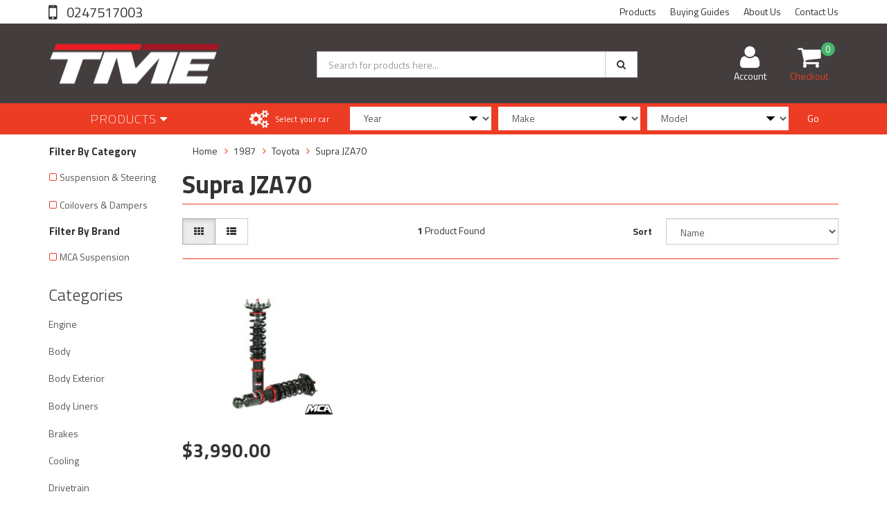

--- FILE ---
content_type: text/html; charset=utf-8
request_url: https://shop.tmemotorsport.com.au/part-finder/1987/toyota/supra-jza70/
body_size: 11471
content:
<!DOCTYPE html>
<html lang="en">
<head>
<meta http-equiv="Content-Type" content="text/html; charset=utf-8"/>
<meta name="keywords" content="1987 Toyota Supra JZA70"/>
<meta name="description" content="Supra JZA70 - 1987 Toyota Supra JZA70"/>
<meta name="viewport" content="width=device-width, initial-scale=1.0, user-scalable=0"/>
<meta property="og:image" content="https://shop.tmemotorsport.com.au/assets/website_logo.png"/>
<meta property="og:title" content="1987 Toyota Supra JZA70"/>
<meta property="og:site_name" content="TME Motorsport"/>
<meta property="og:type" content="website"/>
<meta property="og:url" content="https://shop.tmemotorsport.com.au/part-finder/1987/toyota/supra-jza70/"/>
<meta property="og:description" content="Supra JZA70 - 1987 Toyota Supra JZA70"/>

<title>1987 Toyota Supra JZA70</title>
<link rel="canonical" href="https://shop.tmemotorsport.com.au/part-finder/1987/toyota/supra-jza70/"/>
<link rel="shortcut icon" href="/assets/favicon_logo.png"/>
<link class="theme-selector" rel="stylesheet" type="text/css" href="/assets/themes/rapid/css/app.css?1768447780" media="all"/>
<link rel="stylesheet" type="text/css" href="/assets/themes/rapid/css/style.css?1768447780" media="all"/>
<!-- <link rel="stylesheet" type="text/css" href="/assets/themes/rapid/css/rapid-style.css?1768447780" media="all"/> -->
<link rel="stylesheet" type="text/css" href="https://maxcdn.bootstrapcdn.com/font-awesome/4.4.0/css/font-awesome.min.css" media="all"/>
<link rel="stylesheet" type="text/css" href="https://cdn.neto.com.au/assets/neto-cdn/jquery_ui/1.11.1/css/custom-theme/jquery-ui-1.8.18.custom.css" media="all"/>
<link rel="stylesheet" type="text/css" href="https://cdn.neto.com.au/assets/neto-cdn/fancybox/2.1.5/jquery.fancybox.css" media="all"/>
<link href='https://fonts.googleapis.com/css?family=Titillium+Web:400,200,300,700,600' rel='stylesheet' type='text/css'>
<link rel="stylesheet" type="text/css" href="/assets/themes/rapid/css/slick.css?1768447780" media="all"/>
<!--[if lte IE 8]>
	<script type="text/javascript" src="https://cdn.neto.com.au/assets/neto-cdn/html5shiv/3.7.0/html5shiv.js"></script>
	<script type="text/javascript" src="https://cdn.neto.com.au/assets/neto-cdn/respond.js/1.3.0/respond.min.js"></script>
<![endif]-->
<!-- Begin: Script 92 -->
<script async src="https://js.stripe.com/v3/"></script>
<!-- End: Script 92 -->

</head>

<body id="n_content" class="n_rapid">
<div class="wrapper-collapsable-header">
	<div class="wrapper-top">
		<div class="container">
			<div class="row">
				<div class="col-xs-12 col-sm-3 top-number">
					<a href="tel:0247517003"> 0247517003</a></div>
				<div class="col-sm-9 hidden-xs">
					<ul class="top-menu">
						<li class=" "> <a href="/products/" >Products </a>
										</li><li class=" "> <a href="/buying/buying-guides/" >Buying Guides </a>
										</li><li class=" "> <a href="/about-us/" >About Us </a>
										</li><li class=" "> <a href="/form/contact-us/" >Contact Us </a>
										</li>
						</ul>
				</div>
			</div>
		</div>
	</div>
	<div class="wrapper-header">
		<div class="container">
			<div class="row">
				<div class="col-xs-12 col-sm-4 wrapper-logo">
					<a href="https://shop.tmemotorsport.com.au" title="TME Motorsport">
						<img class="logo" src="/assets/website_logo.png" alt="TME Motorsport"/>
					</a>
					<a class="btn btn-primary sticky-menu-icon hidden-xs"><i class="fa fa-bars"></i></a>
				</div>
				<div class="col-xs-12 col-sm-5">

					<div class="header-search">
						<form name="productsearch" method="get" action="/">
							<input type="hidden" name="rf" value="kw"/>
							<div class="input-group">
								<input class="form-control ajax_search" value="" id="name_search" autocomplete="off" name="kw" type="text" placeholder="Search for products here..."/>
								<span class="input-group-btn">
									<button type="submit" value="Search" class="btn btn-default"><i class="fa fa-search"></i></button>
								</span>
							</div>
						</form>
					</div>
				</div>
				<div class="hidden-xs col-sm-3 text-right">
					<div id="header-cart" class="btn-group">
						<a href="https://shop.tmemotorsport.com.au/_myacct" ><i class="fa fa-user"></i> <span class="visible-lg visible-inline-lg">Account</span></a>

						<a href="https://shop.tmemotorsport.com.au/_mycart?tkn=cart&ts=1768963847732825" class=" dropdown-toggle" data-toggle="dropdown" id="cartcontentsheader">
							<i class="fa fa-shopping-cart"></i><span class="cart-count" rel="a2c_item_count">0</span>
							<span class="visible-lg visible-inline-lg checkout-text">Checkout</span>
						</a>
						<ul class="dropdown-menu">
							<li class="box" id="neto-dropdown">
								<div class="body padding" id="cartcontents"></div>
								<div class="footer"></div>
							</li>
						</ul>
					</div>
				</div>
				<div class="clearfix"></div>
			</div>
		</div>
	</div>

	<div class="wrapper-main-menu">
		<div class="container">
			<div class="row">
				<div class="col-xs-12">
					<div class="navbar row">
						<div class="col-xs-12 col-sm-3">
							<div class="navbar-header">
								<ul class="navigation-list list-inline visible-xs nMobileNav">
									<li><a class="nToggleMenu" data-target=".navbar-responsive-collapse"><span class="icon"><i class="fa fa-bars"></i></span><br>
									Menu</a></li>
									<li><a href="/products"><span class="icon"><i class="fa fa-gift"></i></span><br>
									Shop</a></li>
									<li><a href="https://shop.tmemotorsport.com.au/_mycart?tkn=cart&ts=1768963847672182"><span class="icon"><i class="fa fa-shopping-cart"></i></span><br>
									Cart (<span rel="a2c_item_count">0</span>)</a></li>
									<li><a href="/_myacct/"><span class="icon"><i class="fa fa-user"></i></span><br>
									Account</a></li>
								</ul>
							</div>
							<div class="navbar-collapse collapse navbar-responsive-collapse">
								<ul class="nav navbar-nav visible-xs"><li class="dropdown dropdown-toggle">
													<a href="https://shop.tmemotorsport.com.au/engine/" class="dropdown-toggle" data-target="#" data-toggle="dropdown" role="button" aria-haspopup="true" aria-expanded="false">Engine</a>
												<ul class="dropdown-menu">
														<li><a href="https://shop.tmemotorsport.com.au/engine/">View All Engine</a></li>
														<li class="">
													<a href="https://shop.tmemotorsport.com.au/engine/ignition/" >Ignition</a>
											</li><li class="">
													<a href="https://shop.tmemotorsport.com.au/engine/fuel/" >Fuel</a>
											</li><li class="">
													<a href="https://shop.tmemotorsport.com.au/engine/drive-belts/" >Drive Belts</a>
											</li><li class="">
													<a href="https://shop.tmemotorsport.com.au/engine/engine-management-sensors/" >Engine Management & Sensors</a>
											</li><li class="">
													<a href="https://shop.tmemotorsport.com.au/engine/valvetrain/" >Valvetrain</a>
											</li><li class="">
													<a href="https://shop.tmemotorsport.com.au/engine/forced-induction/" >Forced Induction</a>
											</li><li class="">
													<a href="https://shop.tmemotorsport.com.au/engine/timing-belts-kits/" >Timing Belts & Kits</a>
											</li><li class="">
													<a href="https://shop.tmemotorsport.com.au/engine/seals-and-gaskets/" >Seals And Gaskets</a>
											</li><li class="">
													<a href="https://shop.tmemotorsport.com.au/engine/sensors/" >Sensors</a>
											</li><li class="">
													<a href="https://shop.tmemotorsport.com.au/engine/filters/" >Filters</a>
											</li>
													</ul>
												</li><li class="">
													<a href="https://shop.tmemotorsport.com.au/body-liners/" >Body Liners</a>
												</li><li class="dropdown dropdown-toggle">
													<a href="https://shop.tmemotorsport.com.au/fuel/" class="dropdown-toggle" data-target="#" data-toggle="dropdown" role="button" aria-haspopup="true" aria-expanded="false">Fuel</a>
												<ul class="dropdown-menu">
														<li><a href="https://shop.tmemotorsport.com.au/fuel/">View All Fuel</a></li>
														<li class="">
													<a href="https://shop.tmemotorsport.com.au/fuel/fuel-pumps/" >Fuel Pumps</a>
											</li><li class="">
													<a href="https://shop.tmemotorsport.com.au/fuel/injectors-seals/" >Injectors & Seals</a>
											</li><li class="">
													<a href="https://shop.tmemotorsport.com.au/fuel/fuel-rails-fittings/" >Fuel Rails & Fittings</a>
											</li><li class="">
													<a href="https://shop.tmemotorsport.com.au/fuel/pressure-regulators-and-gauges/" >Pressure Regulators and Gauges</a>
											</li><li class="">
													<a href="https://shop.tmemotorsport.com.au/fuel/fuel-filters-cradles/" >Fuel  Filters & Cradles</a>
											</li>
													</ul>
												</li><li class="">
													<a href="https://shop.tmemotorsport.com.au/body-exterior/" >Body Exterior</a>
												</li><li class="dropdown dropdown-toggle">
													<a href="https://shop.tmemotorsport.com.au/engine/~-3101" class="dropdown-toggle" data-target="#" data-toggle="dropdown" role="button" aria-haspopup="true" aria-expanded="false"> Engine</a>
												<ul class="dropdown-menu">
														<li><a href="https://shop.tmemotorsport.com.au/engine/~-3101">View All  Engine</a></li>
														<li class="">
													<a href="https://shop.tmemotorsport.com.au/engine/forced-induction/~-3102" > Forced Induction</a>
											</li>
													</ul>
												</li><li class="">
													<a href="https://shop.tmemotorsport.com.au/service-kits/" >Service Kits</a>
												</li><li class="">
													<a href="https://shop.tmemotorsport.com.au/merchandise/" >Merchandise</a>
												</li><li class="dropdown dropdown-toggle">
													<a href="https://shop.tmemotorsport.com.au/body/" class="dropdown-toggle" data-target="#" data-toggle="dropdown" role="button" aria-haspopup="true" aria-expanded="false">Body</a>
												<ul class="dropdown-menu">
														<li><a href="https://shop.tmemotorsport.com.au/body/">View All Body</a></li>
														<li class="">
													<a href="https://shop.tmemotorsport.com.au/body/liners/" >Liners</a>
											</li><li class="">
													<a href="https://shop.tmemotorsport.com.au/body/interior/" >Interior</a>
											</li><li class="">
													<a href="https://shop.tmemotorsport.com.au/body/exterior/" >Exterior</a>
											</li>
													</ul>
												</li><li class="dropdown dropdown-toggle">
													<a href="https://shop.tmemotorsport.com.au/exhaust/" class="dropdown-toggle" data-target="#" data-toggle="dropdown" role="button" aria-haspopup="true" aria-expanded="false">Exhaust</a>
												<ul class="dropdown-menu">
														<li><a href="https://shop.tmemotorsport.com.au/exhaust/">View All Exhaust</a></li>
														<li class="">
													<a href="https://shop.tmemotorsport.com.au/exhaust/gaskets/" >Gaskets</a>
											</li>
													</ul>
												</li><li class="dropdown dropdown-toggle">
													<a href="https://shop.tmemotorsport.com.au/suspension-steering/" class="dropdown-toggle" data-target="#" data-toggle="dropdown" role="button" aria-haspopup="true" aria-expanded="false">Suspension & Steering</a>
												<ul class="dropdown-menu">
														<li><a href="https://shop.tmemotorsport.com.au/suspension-steering/">View All Suspension & Steering</a></li>
														<li class="">
													<a href="https://shop.tmemotorsport.com.au/suspension-steering/steering-rack-components/" >Steering Rack & Components</a>
											</li><li class="">
													<a href="https://shop.tmemotorsport.com.au/suspension-steering/coilovers-dampers/" >Coilovers & Dampers</a>
											</li><li class="">
													<a href="https://shop.tmemotorsport.com.au/suspension-steering/differential-bushes/" >Differential Bushes</a>
											</li><li class="">
													<a href="https://shop.tmemotorsport.com.au/suspension-steering/control-arms-bushes/" >Control Arms / Bushes</a>
											</li>
													</ul>
												</li><li class="dropdown dropdown-toggle">
													<a href="https://shop.tmemotorsport.com.au/drivetrain/" class="dropdown-toggle" data-target="#" data-toggle="dropdown" role="button" aria-haspopup="true" aria-expanded="false">Drivetrain</a>
												<ul class="dropdown-menu">
														<li><a href="https://shop.tmemotorsport.com.au/drivetrain/">View All Drivetrain</a></li>
														<li class="">
													<a href="https://shop.tmemotorsport.com.au/drivetrain/clutch/" >Clutch</a>
											</li><li class="">
													<a href="https://shop.tmemotorsport.com.au/drivetrain/sensors/" >Sensors</a>
											</li><li class="">
													<a href="https://shop.tmemotorsport.com.au/drivetrain/differential/" >Differential</a>
											</li>
													</ul>
												</li><li class="dropdown dropdown-toggle">
													<a href="https://shop.tmemotorsport.com.au/cooling/" class="dropdown-toggle" data-target="#" data-toggle="dropdown" role="button" aria-haspopup="true" aria-expanded="false">Cooling</a>
												<ul class="dropdown-menu">
														<li><a href="https://shop.tmemotorsport.com.au/cooling/">View All Cooling</a></li>
														<li class="">
													<a href="https://shop.tmemotorsport.com.au/cooling/radiator-accessories/" >Radiator & Accessories</a>
											</li><li class="">
													<a href="https://shop.tmemotorsport.com.au/cooling/thermostats/" >Thermostats</a>
											</li><li class="">
													<a href="https://shop.tmemotorsport.com.au/cooling/water-hoses/" >Water Hoses</a>
											</li><li class="">
													<a href="https://shop.tmemotorsport.com.au/cooling/water-pumps/" >Water Pumps</a>
											</li>
													</ul>
												</li><li class="dropdown dropdown-toggle">
													<a href="https://shop.tmemotorsport.com.au/brakes/" class="dropdown-toggle" data-target="#" data-toggle="dropdown" role="button" aria-haspopup="true" aria-expanded="false">Brakes</a>
												<ul class="dropdown-menu">
														<li><a href="https://shop.tmemotorsport.com.au/brakes/">View All Brakes</a></li>
														<li class="">
													<a href="https://shop.tmemotorsport.com.au/brakes/brake-fluid/" >Brake Fluid</a>
											</li><li class="">
													<a href="https://shop.tmemotorsport.com.au/brakes/brake-rotors/" >Brake Rotors</a>
											</li><li class="">
													<a href="https://shop.tmemotorsport.com.au/brakes/brake-pads/" >Brake Pads</a>
											</li>
													</ul>
												</li><li class="dropdown dropdown-toggle">
													<a href="https://shop.tmemotorsport.com.au/electrical/" class="dropdown-toggle" data-target="#" data-toggle="dropdown" role="button" aria-haspopup="true" aria-expanded="false">Electrical</a>
												<ul class="dropdown-menu">
														<li><a href="https://shop.tmemotorsport.com.au/electrical/">View All Electrical</a></li>
														<li class="">
													<a href="https://shop.tmemotorsport.com.au/electrical/sensors/" >Sensors</a>
											</li><li class="">
													<a href="https://shop.tmemotorsport.com.au/electrical/engine-management-sensors/" >Engine Management & Sensors</a>
											</li>
													</ul>
												</li></ul>
											</li>
								<ul class="nav navbar-nav hidden-xs">
										<li class="dropdown dropdown-hover"> <a href="/products" class="dropdown-toggle">Products <i class="fa fa-caret-down" aria-hidden="true"></i></a>
													<ul class="dropdown-menu js-main-menu"><li class="dropdown dropdown-hover">
													 <a href="https://shop.tmemotorsport.com.au/engine/" class="dropdown-toggle">Engine <i class="fa fa-caret-right" aria-hidden="true"></i></a>
													<ul class="dropdown-menu dropdown-menu-horizontal">
														<li class="">
													 <a href="https://shop.tmemotorsport.com.au/engine/fuel/" >Fuel </a>
													</li><li class="">
													 <a href="https://shop.tmemotorsport.com.au/engine/drive-belts/" >Drive Belts </a>
													</li><li class="">
													 <a href="https://shop.tmemotorsport.com.au/engine/engine-management-sensors/" >Engine Management & Sensors </a>
													</li><li class="">
													 <a href="https://shop.tmemotorsport.com.au/engine/valvetrain/" >Valvetrain </a>
													</li><li class="dropdown dropdown-hover">
													 <a href="https://shop.tmemotorsport.com.au/engine/forced-induction/" class="dropdown-toggle">Forced Induction <i class="fa fa-caret-right" aria-hidden="true"></i></a>
													<ul class="dropdown-menu dropdown-menu-horizontal">
														<a href="https://shop.tmemotorsport.com.au/engine/forced-induction/blow-off-valves/">Blow Off Valves</a><a href="https://shop.tmemotorsport.com.au/engine/forced-induction/boost-control/">Boost Control</a><a href="https://shop.tmemotorsport.com.au/engine/forced-induction/turbo-gaskets/">Turbo Gaskets</a>
														</ul>
													</li><li class="">
													 <a href="https://shop.tmemotorsport.com.au/engine/filters/" >Filters </a>
													</li><li class="">
													 <a href="https://shop.tmemotorsport.com.au/engine/ignition/" >Ignition </a>
													</li><li class="">
													 <a href="https://shop.tmemotorsport.com.au/engine/seals-and-gaskets/" >Seals And Gaskets </a>
													</li><li class="">
													 <a href="https://shop.tmemotorsport.com.au/engine/timing-belts-kits/" >Timing Belts & Kits </a>
													</li><li class="">
													 <a href="https://shop.tmemotorsport.com.au/engine/sensors/" >Sensors </a>
													</li>
														</ul>
													</li><li class="">
													 <a href="https://shop.tmemotorsport.com.au/body-liners/" >Body Liners </a>
													</li><li class="dropdown dropdown-hover">
													 <a href="https://shop.tmemotorsport.com.au/fuel/" class="dropdown-toggle">Fuel <i class="fa fa-caret-right" aria-hidden="true"></i></a>
													<ul class="dropdown-menu dropdown-menu-horizontal">
														<li class="">
													 <a href="https://shop.tmemotorsport.com.au/fuel/fuel-pumps/" >Fuel Pumps </a>
													</li><li class="">
													 <a href="https://shop.tmemotorsport.com.au/fuel/injectors-seals/" >Injectors & Seals </a>
													</li><li class="">
													 <a href="https://shop.tmemotorsport.com.au/fuel/fuel-rails-fittings/" >Fuel Rails & Fittings </a>
													</li><li class="">
													 <a href="https://shop.tmemotorsport.com.au/fuel/pressure-regulators-and-gauges/" >Pressure Regulators and Gauges </a>
													</li><li class="">
													 <a href="https://shop.tmemotorsport.com.au/fuel/fuel-filters-cradles/" >Fuel  Filters & Cradles </a>
													</li>
														</ul>
													</li><li class="">
													 <a href="https://shop.tmemotorsport.com.au/body-exterior/" >Body Exterior </a>
													</li><li class="dropdown dropdown-hover">
													 <a href="https://shop.tmemotorsport.com.au/engine/~-3101" class="dropdown-toggle"> Engine <i class="fa fa-caret-right" aria-hidden="true"></i></a>
													<ul class="dropdown-menu dropdown-menu-horizontal">
														<li class="dropdown dropdown-hover">
													 <a href="https://shop.tmemotorsport.com.au/engine/forced-induction/~-3102" class="dropdown-toggle"> Forced Induction <i class="fa fa-caret-right" aria-hidden="true"></i></a>
													<ul class="dropdown-menu dropdown-menu-horizontal">
														<a href="https://shop.tmemotorsport.com.au/engine/forced-induction/boost-control/~-3103"> Boost Control</a>
														</ul>
													</li>
														</ul>
													</li><li class="">
													 <a href="https://shop.tmemotorsport.com.au/service-kits/" >Service Kits </a>
													</li><li class="">
													 <a href="https://shop.tmemotorsport.com.au/merchandise/" >Merchandise </a>
													</li><li class="dropdown dropdown-hover">
													 <a href="https://shop.tmemotorsport.com.au/body/" class="dropdown-toggle">Body <i class="fa fa-caret-right" aria-hidden="true"></i></a>
													<ul class="dropdown-menu dropdown-menu-horizontal">
														<li class="dropdown dropdown-hover">
													 <a href="https://shop.tmemotorsport.com.au/body/exterior/" class="dropdown-toggle">Exterior <i class="fa fa-caret-right" aria-hidden="true"></i></a>
													<ul class="dropdown-menu dropdown-menu-horizontal">
														<a href="https://shop.tmemotorsport.com.au/scuff-plates/">Scuff Plates</a><a href="https://shop.tmemotorsport.com.au/body/exterior/belt-moulds/">Belt Moulds</a><a href="https://shop.tmemotorsport.com.au/body/exterior/wheel-arch-liners/">Wheel Arch Liners</a>
														</ul>
													</li><li class="">
													 <a href="https://shop.tmemotorsport.com.au/body/interior/" >Interior </a>
													</li><li class="">
													 <a href="https://shop.tmemotorsport.com.au/body/liners/" >Liners </a>
													</li>
														</ul>
													</li><li class="dropdown dropdown-hover">
													 <a href="https://shop.tmemotorsport.com.au/exhaust/" class="dropdown-toggle">Exhaust <i class="fa fa-caret-right" aria-hidden="true"></i></a>
													<ul class="dropdown-menu dropdown-menu-horizontal">
														<li class="">
													 <a href="https://shop.tmemotorsport.com.au/exhaust/gaskets/" >Gaskets </a>
													</li>
														</ul>
													</li><li class="dropdown dropdown-hover">
													 <a href="https://shop.tmemotorsport.com.au/suspension-steering/" class="dropdown-toggle">Suspension & Steering <i class="fa fa-caret-right" aria-hidden="true"></i></a>
													<ul class="dropdown-menu dropdown-menu-horizontal">
														<li class="">
													 <a href="https://shop.tmemotorsport.com.au/suspension-steering/steering-rack-components/" >Steering Rack & Components </a>
													</li><li class="">
													 <a href="https://shop.tmemotorsport.com.au/suspension-steering/control-arms-bushes/" >Control Arms / Bushes </a>
													</li><li class="">
													 <a href="https://shop.tmemotorsport.com.au/suspension-steering/coilovers-dampers/" >Coilovers & Dampers </a>
													</li><li class="">
													 <a href="https://shop.tmemotorsport.com.au/suspension-steering/differential-bushes/" >Differential Bushes </a>
													</li>
														</ul>
													</li><li class="dropdown dropdown-hover">
													 <a href="https://shop.tmemotorsport.com.au/drivetrain/" class="dropdown-toggle">Drivetrain <i class="fa fa-caret-right" aria-hidden="true"></i></a>
													<ul class="dropdown-menu dropdown-menu-horizontal">
														<li class="">
													 <a href="https://shop.tmemotorsport.com.au/drivetrain/differential/" >Differential </a>
													</li><li class="">
													 <a href="https://shop.tmemotorsport.com.au/drivetrain/sensors/" >Sensors </a>
													</li><li class="">
													 <a href="https://shop.tmemotorsport.com.au/drivetrain/clutch/" >Clutch </a>
													</li>
														</ul>
													</li><li class="dropdown dropdown-hover">
													 <a href="https://shop.tmemotorsport.com.au/cooling/" class="dropdown-toggle">Cooling <i class="fa fa-caret-right" aria-hidden="true"></i></a>
													<ul class="dropdown-menu dropdown-menu-horizontal">
														<li class="">
													 <a href="https://shop.tmemotorsport.com.au/cooling/radiator-accessories/" >Radiator & Accessories </a>
													</li><li class="">
													 <a href="https://shop.tmemotorsport.com.au/cooling/thermostats/" >Thermostats </a>
													</li><li class="">
													 <a href="https://shop.tmemotorsport.com.au/cooling/water-hoses/" >Water Hoses </a>
													</li><li class="">
													 <a href="https://shop.tmemotorsport.com.au/cooling/water-pumps/" >Water Pumps </a>
													</li>
														</ul>
													</li><li class="dropdown dropdown-hover">
													 <a href="https://shop.tmemotorsport.com.au/brakes/" class="dropdown-toggle">Brakes <i class="fa fa-caret-right" aria-hidden="true"></i></a>
													<ul class="dropdown-menu dropdown-menu-horizontal">
														<li class="">
													 <a href="https://shop.tmemotorsport.com.au/brakes/brake-rotors/" >Brake Rotors </a>
													</li><li class="">
													 <a href="https://shop.tmemotorsport.com.au/brakes/brake-fluid/" >Brake Fluid </a>
													</li><li class="">
													 <a href="https://shop.tmemotorsport.com.au/brakes/brake-pads/" >Brake Pads </a>
													</li>
														</ul>
													</li><li class="dropdown dropdown-hover">
													 <a href="https://shop.tmemotorsport.com.au/electrical/" class="dropdown-toggle">Electrical <i class="fa fa-caret-right" aria-hidden="true"></i></a>
													<ul class="dropdown-menu dropdown-menu-horizontal">
														<li class="dropdown dropdown-hover">
													 <a href="https://shop.tmemotorsport.com.au/electrical/sensors/" class="dropdown-toggle">Sensors <i class="fa fa-caret-right" aria-hidden="true"></i></a>
													<ul class="dropdown-menu dropdown-menu-horizontal">
														<a href="https://shop.tmemotorsport.com.au/electrical/sensors/e85-flex-sensors/">E85 FLEX Sensors</a><a href="https://shop.tmemotorsport.com.au/electrical/sensors/engine/">Engine</a><a href="https://shop.tmemotorsport.com.au/electrical/sensors/gearbox/">Gearbox</a><a href="https://shop.tmemotorsport.com.au/electrical/sensors/fuel/">Fuel</a>
														</ul>
													</li><li class="dropdown dropdown-hover">
													 <a href="https://shop.tmemotorsport.com.au/electrical/engine-management-sensors/" class="dropdown-toggle">Engine Management & Sensors <i class="fa fa-caret-right" aria-hidden="true"></i></a>
													<ul class="dropdown-menu dropdown-menu-horizontal">
														<a href="https://shop.tmemotorsport.com.au/electrical/engine-management-sensors/gearbox/">Gearbox</a><a href="https://shop.tmemotorsport.com.au/electrical/engine-management-sensors/fuel/">Fuel</a><a href="https://shop.tmemotorsport.com.au/electrical/engine-management-sensors/engine/">Engine</a>
														</ul>
													</li>
														</ul>
													</li></ul>
												</li>
										</ul>
									</div>
						</div>
						<div class="col-xs-12 col-sm-9">
							<div class="row wrapper-part-finder">
								<div class="col-xs-12 col-sm-3 col-md-3 col-lg-2 part-finder-title">
											<p>Select your car</p>
										</div>
										<div class="col-xs-12 col-sm-9 col-md-9 col-lg-10 partfinder-fields">
											<input type="hidden" id="clist_size" value="3" />
											<input type="hidden" id="clist_hidden" value="" />
											<div id="compat_list compcat-listwrap"><div class="part-select"><select name="clist_11_1"  id="clist_11_1" class="compatibility_list form-control" rel="Year">
														<option value="">Year</option>
													<option value="2922" >1985</option><option value="2817" >1986</option><option value="2729" >1987</option><option value="2732" >1988</option><option value="2735" >1989</option><option value="2525" >1990</option><option value="2528" >1991</option><option value="2531" >1992</option><option value="2534" >1993</option><option value="2164" >1994</option><option value="2167" >1995</option><option value="2020" >1996</option><option value="2023" >1997</option><option value="2026" >1998</option><option value="2030" >1999</option><option value="2033" >2000</option><option value="2036" >2001</option><option value="2039" >2002</option><option value="2050" >2003</option><option value="2055" >2004</option><option value="2059" >2005</option><option value="2063" >2006</option><option value="2066" >2007</option><option value="2069" >2008</option><option value="2089" >2009</option><option value="2092" >2010</option><option value="2100" >2011</option><option value="2103" >2012</option><option value="2106" >2013</option><option value="2109" >2014</option><option value="2112" >2015</option><option value="2116" >2016</option><option value="2479" >2017</option><option value="2483" >2018</option><option value="2642" >2019</option></select>
												</div><div class="part-select"><select name="clist_11_2"  id="clist_11_2" class="compatibility_list form-control" rel="Make">
														<option value="">Make</option>
													</select>
												</div><div class="part-select"><select name="clist_11_3"  id="clist_11_3" class="compatibility_list form-control" rel="Model">
														<option value="">Model</option>
													</select>
												</div><div class="wrap-select-inline"><button type="submit" class="btn btn-primary compat-btn">Go</button></div>
											</div>
										</div>
									</div>
							</div>
						</div>
					</div>
				</div>
			</div>
		</div>
	</div>
</div>
<div id="main-content" class="container" role="main">
	<div class="row">
<div class="col-xs-12 col-sm-2" id="left-sidebar">
	<div class="panel">
			<div class="panel-heading panel-heading-thumbnails visible-xs">
				<h3 class="panel-title">
					<a class="accordion-toggle" data-toggle="collapse" data-parent="#filters-accordion" href="#filters">Filter Products</a>
				</h3>
			</div>
			<ul id="filters" class="panel-collapse collapse list-group">
				
				<li class="list-group-item">
							<h4>Filter By Category</h4>
						</li><li class="filter">
								<a href="/part-finder/1987/toyota/supra-jza70/?cn=2136&rf=cn" class="list-group-item">Suspension & Steering</a>
								</li><li class="filter">
								<a href="/part-finder/1987/toyota/supra-jza70/?cn=2522&rf=cn" class="list-group-item">Coilovers & Dampers</a>
								</li>

				
				<li class="list-group-item"><h4>Filter By Brand</h4></li><li class="filter">
									<a href="/part-finder/1987/toyota/supra-jza70/?cn=2515&rf=cn" class="list-group-item">MCA Suspension</a>
								</li>
			</ul>
		</div>
		
	<div class="wrapper-sidebar-menu hidden-xs">
				<h3>Categories</h3>
				<ul class="list-group"><li class="dropdown dropdown-hover"><a href="https://shop.tmemotorsport.com.au/engine/" class="list-group-item dropdown-toggle">Engine</a>
						<ul class="dropdown-menu dropdown-menu-horizontal">
								<li class="">
						<a href="https://shop.tmemotorsport.com.au/engine/drive-belts/">Drive Belts</a>
						
					</li><li class="">
						<a href="https://shop.tmemotorsport.com.au/engine/engine-management-sensors/">Engine Management & Sensors</a>
						
					</li><li class="">
						<a href="https://shop.tmemotorsport.com.au/engine/filters/">Filters</a>
						
					</li><li class="dropdown dropdown-hover">
						<a href="https://shop.tmemotorsport.com.au/engine/forced-induction/">Forced Induction</a>
						<ul class="dropdown-menu dropdown-menu-horizontal">
								<li class="lv3-li">
						<a href="https://shop.tmemotorsport.com.au/engine/forced-induction/blow-off-valves/">Blow Off Valves</a>
					</li><li class="lv3-li">
						<a href="https://shop.tmemotorsport.com.au/engine/forced-induction/boost-control/">Boost Control</a>
					</li><li class="lv3-li">
						<a href="https://shop.tmemotorsport.com.au/engine/forced-induction/turbo-gaskets/">Turbo Gaskets</a>
					</li>
							</ul>
					</li><li class="">
						<a href="https://shop.tmemotorsport.com.au/engine/fuel/">Fuel</a>
						
					</li><li class="">
						<a href="https://shop.tmemotorsport.com.au/engine/ignition/">Ignition</a>
						
					</li><li class="">
						<a href="https://shop.tmemotorsport.com.au/engine/seals-and-gaskets/">Seals And Gaskets</a>
						
					</li><li class="">
						<a href="https://shop.tmemotorsport.com.au/engine/sensors/">Sensors</a>
						
					</li><li class="">
						<a href="https://shop.tmemotorsport.com.au/engine/timing-belts-kits/">Timing Belts & Kits</a>
						
					</li><li class="">
						<a href="https://shop.tmemotorsport.com.au/engine/valvetrain/">Valvetrain</a>
						
					</li>
							</ul>
					</li><li class="dropdown dropdown-hover"><a href="https://shop.tmemotorsport.com.au/body/" class="list-group-item dropdown-toggle">Body</a>
						<ul class="dropdown-menu dropdown-menu-horizontal">
								<li class="dropdown dropdown-hover">
						<a href="https://shop.tmemotorsport.com.au/body/exterior/">Exterior</a>
						<ul class="dropdown-menu dropdown-menu-horizontal">
								<li class="lv3-li">
						<a href="https://shop.tmemotorsport.com.au/body/exterior/belt-moulds/">Belt Moulds</a>
					</li><li class="lv3-li">
						<a href="https://shop.tmemotorsport.com.au/scuff-plates/">Scuff Plates</a>
					</li><li class="lv3-li">
						<a href="https://shop.tmemotorsport.com.au/body/exterior/wheel-arch-liners/">Wheel Arch Liners</a>
					</li>
							</ul>
					</li><li class="">
						<a href="https://shop.tmemotorsport.com.au/body/interior/">Interior</a>
						
					</li><li class="">
						<a href="https://shop.tmemotorsport.com.au/body/liners/">Liners</a>
						
					</li>
							</ul>
					</li><li class=""><a href="https://shop.tmemotorsport.com.au/body-exterior/" class="list-group-item dropdown-toggle">Body Exterior</a>
						
					</li><li class=""><a href="https://shop.tmemotorsport.com.au/body-liners/" class="list-group-item dropdown-toggle">Body Liners</a>
						
					</li><li class="dropdown dropdown-hover"><a href="https://shop.tmemotorsport.com.au/brakes/" class="list-group-item dropdown-toggle">Brakes</a>
						<ul class="dropdown-menu dropdown-menu-horizontal">
								<li class="">
						<a href="https://shop.tmemotorsport.com.au/brakes/brake-fluid/">Brake Fluid</a>
						
					</li><li class="">
						<a href="https://shop.tmemotorsport.com.au/brakes/brake-pads/">Brake Pads</a>
						
					</li><li class="">
						<a href="https://shop.tmemotorsport.com.au/brakes/brake-rotors/">Brake Rotors</a>
						
					</li>
							</ul>
					</li><li class="dropdown dropdown-hover"><a href="https://shop.tmemotorsport.com.au/cooling/" class="list-group-item dropdown-toggle">Cooling</a>
						<ul class="dropdown-menu dropdown-menu-horizontal">
								<li class="">
						<a href="https://shop.tmemotorsport.com.au/cooling/radiator-accessories/">Radiator & Accessories</a>
						
					</li><li class="">
						<a href="https://shop.tmemotorsport.com.au/cooling/thermostats/">Thermostats</a>
						
					</li><li class="">
						<a href="https://shop.tmemotorsport.com.au/cooling/water-hoses/">Water Hoses</a>
						
					</li><li class="">
						<a href="https://shop.tmemotorsport.com.au/cooling/water-pumps/">Water Pumps</a>
						
					</li>
							</ul>
					</li><li class="dropdown dropdown-hover"><a href="https://shop.tmemotorsport.com.au/drivetrain/" class="list-group-item dropdown-toggle">Drivetrain</a>
						<ul class="dropdown-menu dropdown-menu-horizontal">
								<li class="">
						<a href="https://shop.tmemotorsport.com.au/drivetrain/clutch/">Clutch</a>
						
					</li><li class="">
						<a href="https://shop.tmemotorsport.com.au/drivetrain/differential/">Differential</a>
						
					</li><li class="">
						<a href="https://shop.tmemotorsport.com.au/drivetrain/sensors/">Sensors</a>
						
					</li>
							</ul>
					</li><li class="dropdown dropdown-hover"><a href="https://shop.tmemotorsport.com.au/electrical/" class="list-group-item dropdown-toggle">Electrical</a>
						<ul class="dropdown-menu dropdown-menu-horizontal">
								<li class="dropdown dropdown-hover">
						<a href="https://shop.tmemotorsport.com.au/electrical/engine-management-sensors/">Engine Management & Sensors</a>
						<ul class="dropdown-menu dropdown-menu-horizontal">
								<li class="lv3-li">
						<a href="https://shop.tmemotorsport.com.au/electrical/engine-management-sensors/engine/">Engine</a>
					</li><li class="lv3-li">
						<a href="https://shop.tmemotorsport.com.au/electrical/engine-management-sensors/fuel/">Fuel</a>
					</li><li class="lv3-li">
						<a href="https://shop.tmemotorsport.com.au/electrical/engine-management-sensors/gearbox/">Gearbox</a>
					</li>
							</ul>
					</li><li class="dropdown dropdown-hover">
						<a href="https://shop.tmemotorsport.com.au/electrical/sensors/">Sensors</a>
						<ul class="dropdown-menu dropdown-menu-horizontal">
								<li class="lv3-li">
						<a href="https://shop.tmemotorsport.com.au/electrical/sensors/e85-flex-sensors/">E85 FLEX Sensors</a>
					</li><li class="lv3-li">
						<a href="https://shop.tmemotorsport.com.au/electrical/sensors/engine/">Engine</a>
					</li><li class="lv3-li">
						<a href="https://shop.tmemotorsport.com.au/electrical/sensors/fuel/">Fuel</a>
					</li><li class="lv3-li">
						<a href="https://shop.tmemotorsport.com.au/electrical/sensors/gearbox/">Gearbox</a>
					</li>
							</ul>
					</li>
							</ul>
					</li><li class="dropdown dropdown-hover"><a href="https://shop.tmemotorsport.com.au/exhaust/" class="list-group-item dropdown-toggle">Exhaust</a>
						<ul class="dropdown-menu dropdown-menu-horizontal">
								<li class="">
						<a href="https://shop.tmemotorsport.com.au/exhaust/gaskets/">Gaskets</a>
						
					</li>
							</ul>
					</li><li class="dropdown dropdown-hover"><a href="https://shop.tmemotorsport.com.au/fuel/" class="list-group-item dropdown-toggle">Fuel</a>
						<ul class="dropdown-menu dropdown-menu-horizontal">
								<li class="">
						<a href="https://shop.tmemotorsport.com.au/fuel/fuel-filters-cradles/">Fuel  Filters & Cradles</a>
						
					</li><li class="">
						<a href="https://shop.tmemotorsport.com.au/fuel/fuel-pumps/">Fuel Pumps</a>
						
					</li><li class="">
						<a href="https://shop.tmemotorsport.com.au/fuel/fuel-rails-fittings/">Fuel Rails & Fittings</a>
						
					</li><li class="">
						<a href="https://shop.tmemotorsport.com.au/fuel/injectors-seals/">Injectors & Seals</a>
						
					</li><li class="">
						<a href="https://shop.tmemotorsport.com.au/fuel/pressure-regulators-and-gauges/">Pressure Regulators and Gauges</a>
						
					</li>
							</ul>
					</li><li class=""><a href="https://shop.tmemotorsport.com.au/merchandise/" class="list-group-item dropdown-toggle">Merchandise</a>
						
					</li><li class=""><a href="https://shop.tmemotorsport.com.au/service-kits/" class="list-group-item dropdown-toggle">Service Kits</a>
						
					</li><li class="dropdown dropdown-hover"><a href="https://shop.tmemotorsport.com.au/suspension-steering/" class="list-group-item dropdown-toggle">Suspension & Steering</a>
						<ul class="dropdown-menu dropdown-menu-horizontal">
								<li class="">
						<a href="https://shop.tmemotorsport.com.au/suspension-steering/coilovers-dampers/">Coilovers & Dampers</a>
						
					</li><li class="">
						<a href="https://shop.tmemotorsport.com.au/suspension-steering/control-arms-bushes/">Control Arms / Bushes</a>
						
					</li><li class="">
						<a href="https://shop.tmemotorsport.com.au/suspension-steering/differential-bushes/">Differential Bushes</a>
						
					</li><li class="">
						<a href="https://shop.tmemotorsport.com.au/suspension-steering/steering-rack-components/">Steering Rack & Components</a>
						
					</li>
							</ul>
					</li><li class="dropdown dropdown-hover"><a href="https://shop.tmemotorsport.com.au/engine/~-3101" class="list-group-item dropdown-toggle"> Engine</a>
						<ul class="dropdown-menu dropdown-menu-horizontal">
								<li class="dropdown dropdown-hover">
						<a href="https://shop.tmemotorsport.com.au/engine/forced-induction/~-3102"> Forced Induction</a>
						<ul class="dropdown-menu dropdown-menu-horizontal">
								<li class="lv3-li">
						<a href="https://shop.tmemotorsport.com.au/engine/forced-induction/boost-control/~-3103"> Boost Control</a>
					</li>
							</ul>
					</li>
							</ul>
					</li></ul>
			</div>
	<div class="wrapper-sidebar-menu hidden-xs">
				<h3>Information</h3>
				<ul class="list-group"><li class=""><a class="list-group-item" href="/about-us/">About Us</a>
						</li><li class=""><a class="list-group-item" href="/returns-policy/">Returns Policy</a>
						</li><li class=""><a class="list-group-item" href="/form/contact-us/">Contact Us</a>
						</li><li class=""><a class="list-group-item" href="/shipping/">Shipping</a>
						</li></ul>
			</div>
</div>
<div class="col-xs-12 col-sm-10">
<ul class="breadcrumb">
			<li>
				<a href="https://shop.tmemotorsport.com.au">Home</a>
			</li><li>
			<a href="/part-finder/1987/">1987</a>
		</li><li>
			<a href="/part-finder/1987/toyota/">Toyota</a>
		</li><li>
			<a href="/part-finder/1987/toyota/supra-jza70/">Supra JZA70</a>
		</li></ul>

<h1 class="page-header">
	Supra JZA70
	
	</h1>


<div class="row sort_container">
		<div class="col-xs-4 col-sm-7 col-md-4">
			<script language="javascript" type="text/javascript">
				function viewtype(view) {
					var f=document.viewForm;
					f['viewby'].value=view;
					f.submit();
				}
			</script>
			<form method="get" name="viewForm" action="/part-finder/1987/toyota/supra-jza70/" class="hidden">
				<input name="rf" type="hidden" value="">
				<input name="viewby" type="hidden" value=""/>
			</form>
			<div class="viewby btn-group">
				<a href="javascript:viewtype('');" class="btn btn-default active" rel="nofollow">
					<i class="fa fa-th"></i>
				</a>
				<a href="javascript:viewtype('list');" class="btn btn-default " rel="nofollow">
					<i class="fa fa-th-list"></i>
				</a>
			</div>
		</div>
		<div class="col-md-4 hidden-xs hidden-sm">
			<div class="btn-text">
				<strong>1</strong> Product&nbsp;Found
			</div>
		</div>
		<div class="col-xs-8 col-sm-5 col-md-4">
			<form method="get" class="form-horizontal" action="/part-finder/1987/toyota/supra-jza70/">
				<input name="rf" type="hidden" value="">
				<div class="form-group">
					<label class="control-label col-xs-2">Sort</label>
					<div class="col-xs-10">
						<select name="sortby" onChange="return this.form.submit();" class="form-control">
							<option value="popular" >
								Most Popular
							</option>
							<option value="name" selected>
								Name
							</option>
							<option value="SKU" >
								SKU
							</option>
							<option value="lowest_price" >
								Lowest Price
							</option>
							<option value="highest_price" >
								Highest Price
							</option>
						</select>
					</div>
				</div>
			</form>
		</div>
	</div>
	<div class="row">
		<div class="col-xs-12 hr-style">
			<hr>
		</div>
	</div>
	<div class="thumb">
		<div class="row"><div class="wrapper-thumbnail col-xs-8 col-sm-6 col-md-4 col-lg-3">
	<div class="thumbnail" itemscope itemtype="http://schema.org/Product">
		<div class="wrapper-thumbnail-img">
			<a href="https://shop.tmemotorsport.com.au/mca-race-red-coilover-suspension-kit" class="thumbnail-image">
				<img src="/assets/thumb/MCARed.jpg?20200715143639" class="product-image" alt="MCA Pro Red Coilover Suspension Kit" rel="itmimgMCARed">
			</a>
			<div class="thumb-brand"><a title="MCA Suspension" href="https://shop.tmemotorsport.com.au/brand/mca-suspension/"><img class="img-responsive" src="/assets/webshop/cms/15/2515.png?1594787666"></a></div>
					
		</div>
		
		<div class="caption">
			<p class="price" itemprop="offers" itemscope itemtype="http://schema.org/Offer">
				<span itemprop="price" content="3990">$3,990.00</span>
				<meta itemprop="priceCurrency" content="AUD">
			</p>
			<!-- Begin: Script 102 -->
<p style="height: 4em;">&nbsp;</p>
<!-- End: Script 102 -->

			<div class="nReviewsBlock">
			    </div>
			<span class="thumb-part-number">SKU: MCARed</span><br>
			<h3 itemprop="name"><a href="https://shop.tmemotorsport.com.au/mca-race-red-coilover-suspension-kit" title="MCA Pro Red Coilover Suspension Kit">MCA Pro Red Coilover Suspension Kit</a></h3>
			<!-- Purchase Logic -->
			<form class="form-inline buying-options">
				<input type="hidden" id="sku0LvMAMCARed" name="sku0LvMAMCARed" value="MCARed">
				<input type="hidden" id="model0LvMAMCARed" name="model0LvMAMCARed" value="MCA Pro Red Coilover Suspension Kit">
				<input type="hidden" id="thumb0LvMAMCARed" name="thumb0LvMAMCARed" value="/assets/thumb/MCARed.jpg?20200715143639">
				<input type="hidden" id="qty0LvMAMCARed" name="qty0LvMAMCARed" value="1" class="input-tiny">
				<a href="https://shop.tmemotorsport.com.au/mca-race-red-coilover-suspension-kit" title="Buying Options" class="btn btn-secondary btn-block btn-loads" data-loading-text="<i class='fa fa-spinner fa-spin' style='font-size: 14px'></i>">See Options</a>
				</form>
			<!-- /Purchase Logic -->
		</div>
		</div>
</div>
</div>
	</div>
	
</div><span nloader-content-id="MN8yhUy1G7pm-1-n7hG_rJPIRAsWwuvpA5Tx44Tzxv4IpB0IAfR_PPuUnlD2p5aspBCgYgWNxD8whzpay4Z16Q" nloader-content="[base64]" nloader-data="[base64]"></span>
</div>
</div>
<div class="wrapper-security">
	<div class="container">
		<div class="row">
			<div class="col-xs-12 col-md-4">
				<div class="secure-option">
					<h3>Stay Updated</h3>
					<ul class="list-inline list-social">
						<li><a href="https://www.facebook.com/tmemotorsport" target="_blank"><i class="fa fa-facebook text-facebook"></i></a></li>
						<li><a href="https://www.youtube.com/c/TMEMotorsport" target="_blank"><i class="fa fa-youtube text-youtube"></i></a></li>
						<li><a href="https://www.instagram.com/tmemotorsport" target="_blank"><i class="fa fa-instagram text-instagram"></i></a></li>
						</ul>
				</div>
			</div>
			<div class="col-xs-12 col-md-4">
				<div class="secure-option">
					<h3>Secure Payment Options</h3>
					<ul class="list-inline"><li>
    								<div class="payment-icon-container">
    									<div class="payment-icon" style="background-image: url(//assets.netostatic.com/assets/neto-cdn/payment-icons/1.0.0/directdeposit.svg); height: 30px;"><span class="sr-only">Bank Deposit</span></div>
    								</div>
    							</li><li>
    								<div class="payment-icon-container">
    									<div class="payment-icon" style="background-image: url(//assets.netostatic.com/assets/neto-cdn/payment-icons/1.0.0/afterpay.svg); height: 30px;"><span class="sr-only">Afterpay</span></div>
    								</div>
    							</li><li>
    								<div class="payment-icon-container">
    									<div class="payment-icon" style="background-image: url(//assets.netostatic.com/assets/neto-cdn/payment-icons/1.0.0/paypal.svg); height: 30px;"><span class="sr-only">PayPal Express</span></div>
    								</div>
    							</li><li>
    								<div class="payment-icon-container">
    									<div class="payment-icon" style="background-image: url(//assets.netostatic.com/assets/neto-cdn/payment-icons/1.0.0/zip.svg); height: 30px;"><span class="sr-only">zipMoney</span></div>
    								</div>
    							</li><li>
    								<div class="payment-icon-container">
    									<div class="payment-icon" style="background-image: url(//assets.netostatic.com/assets/neto-cdn/payment-icons/1.0.0/americanexpress.svg); height: 30px;"><span class="sr-only">American Express</span></div>
    								</div>
    							</li><li>
    								<div class="payment-icon-container">
    									<div class="payment-icon" style="background-image: url(//assets.netostatic.com/assets/neto-cdn/payment-icons/1.0.0/mastercard.svg); height: 30px;"><span class="sr-only">MasterCard</span></div>
    								</div>
    							</li><li>
    								<div class="payment-icon-container">
    									<div class="payment-icon" style="background-image: url(//assets.netostatic.com/assets/neto-cdn/payment-icons/1.0.0/visa.svg); height: 30px;"><span class="sr-only">Visa</span></div>
    								</div>
    							</li></ul>
				</div>
			</div>
			<div class="col-xs-12 col-md-4">
				<div class="secure-option">
					<h3>Encrypted Checkout</h3>
					<img src="/assets/themes/rapid/img/ssl.png?1768447780" alt="Comodo Secure" width="115" >
				</div>
			</div>
		</div>
	</div>
</div>
<div class="footer-subscribe">
	<div class="container">
		<div class="row">
			<div class="col-xs-12">
				<p class="">Subscribe to our newsletter</p>
				<form method="post" action="https://shop.tmemotorsport.com.au/form/subscribe-to-our-newsletter/">
					<input type="hidden" name="list_id" value="1">
					<input type="hidden" name="opt_in" value="y">
					<div class="input-group">
						<input name="inp-email" class="form-control" type="email" value="" placeholder="Email Address" required/>
						<input name="inp-submit" type="hidden" value="y" />
						<input name="inp-opt_in" type="hidden" value="y" />
						<span class="input-group-btn">
							<input class="btn btn-default" type="submit" value="Subscribe" data-loading-text="<i class='fa fa-spinner fa-spin' style='font-size: 14px'></i>"/>
						</span>
					</div>
				</form>
				
			</div>
		</div>
	</div>
</div>
<div class="wrapper-footer">
	<div class="container">
		<div class="row">
			<div class="col-xs-12 col-sm-8">
				<div class="row">
					<div class="col-xs-12 col-sm-4">
								<h4>Your order</h4>
								<ul class="nav nav-pills nav-stacked">
									<li><a href="/_myacct">My Account</a></li><li><a href="/_myacct/nr_track_order">Track Order</a></li><li><a href="/_myacct/warranty">Resolution Centre</a></li>
								</ul>
							</div><div class="col-xs-12 col-sm-4">
								<h4>About Us</h4>
								<ul class="nav nav-pills nav-stacked">
									<li><a href="/about-us/">About Us</a></li><li><a href="https://www.facebook.com/pg/TransformanceMechanicalEngineering/photos/?tab=album&album_id=854204468017001">Projects and Images</a></li><li><a href="/form/contact-us/">Contact Us</a></li>
								</ul>
							</div><div class="col-xs-12 col-sm-4">
								<h4>Information</h4>
								<ul class="nav nav-pills nav-stacked">
									<li><a href="/website-terms-of-use/">Terms of Use</a></li><li><a href="/privacy-policy/">Privacy Policy</a></li><li><a href="/returns-policy/">Returns Policy</a></li><li><a href="/security-policy/">Security Policy</a></li><li><a href="/shipping/">Shipping</a></li>
								</ul>
							</div>
				</div>
			</div>
			<div class="col-xs-12 col-sm-4 wrapper-footer-details">
				<img class="logo" src="/assets/website_logo.png" alt="TME Motorsport"/>
				<hr>
				<h4>Call Now</h4>
				<a href="tel:0247517003"> 0247517003</a>
			</div>
		</div>

		<div class="row wrapper-copyright">
			<div class="col-xs-12 text-center">
				<address>
					<strong>Copyright &copy; 2026 TME Motorsport</strong><br>
					<strong>ABN:</strong> 17 602 345 817<br><strong>Address:</strong> PO Box 4183 Winmalee NSW 2777 AU<p class="small">E-commerce software by <a href="https://www.netohq.com" target="_blank" rel="nofollow noopener">Neto</a></p>
				</address>
			</div>
		</div>
	</div>
</div>
<!-- Required Neto Scripts - DO NOT REMOVE -->
<script type="text/javascript" src="https://cdn.neto.com.au/assets/neto-cdn/jquery/1.11.3/jquery.min.js"></script>
<script type="text/javascript" src="https://cdn.neto.com.au/assets/neto-cdn/fancybox/2.1.5/jquery.fancybox.pack.js"></script>
<script type="text/javascript" src="//assets.netostatic.com/ecommerce/6.354.1/assets/js/common/webstore/main.js"></script>
<script type="text/javascript" src="https://cdn.neto.com.au/assets/neto-cdn/bootstrap/3.3.6/bootstrap.min.js"></script>
<script type="text/javascript" src="/assets/themes/rapid/js/custom.js?1768447780"></script>
<script type="text/javascript" src="/assets/themes/rapid/js/custom-bike.js?1768447780"></script>
<script type="text/javascript" src="/assets/themes/rapid/js/slick.min.js?1768447780"></script>
<script type="text/javascript" src="https://cdn.neto.com.au/assets/neto-cdn/jquery_ui/1.11.1/js/jquery-ui-1.8.18.custom.min.js"></script>

		<script>
			(function( NETO, $, undefined ) {
				NETO.systemConfigs = {"isLegacyCartActive":"1","currencySymbol":"$","siteEnvironment":"production","defaultCart":"legacy","asyncAddToCartInit":"1","dateFormat":"dd/mm/yy","isCartRequestQueueActive":0,"measurePerformance":0,"isMccCartActive":"0","siteId":"N054972","isMccCheckoutFeatureActive":0};
			}( window.NETO = window.NETO || {}, jQuery ));
		</script>
		<script type="text/javascript" language="javascript">
		$(document).ready(function() {
			$("#category-reviews").slick({
				infinite: true,
				slidesToShow: 1,
				slidesToScroll: 1,
				autoplay: true,
				draggable: false,
 				autoplaySpeed: 5000,
				responsive: [
				{
				  breakpoint: 1199,
				  settings: {
					slidesToShow: 1,
					slidesToScroll: 1,
					infinite: true
				  }
				},
				{
				  breakpoint: 991,
				  settings: {
					slidesToShow: 1,
					slidesToScroll: 1
				  }
				},
				{
				  breakpoint: 767,
				  settings: {
					slidesToShow: 1,
					slidesToScroll: 1
				  }
				}
			  ]
		  	});
		});
	</script>
<!-- Analytics -->
<!-- Begin: Script 102 -->
<link rel="stylesheet" type="text/css" href="https://assets.netostatic.com/assets/neto-cdn/afterpay/3.0.0/afterpay.css" media="all"/>
<div class="modal fade" id="afterpayModal" tabindex="-1" role="dialog" aria-labelledby="myModalLabel">
    <div class="modal-dialog modal-lg" role="document">
        <div class="modal-content ap-content">
            <div class="ap-row">
                <div class="ap-col-12">
                    <button type="button" class="close" data-dismiss="modal" aria-label="Close"><span aria-hidden="true">&times;</span></button>
                </div>
            </div>
            <div>
                <img class="ap-logo" alt="Afterpay" src="https://assets.netostatic.com/assets/neto-cdn/afterpay/3.0.0/afterpay-badge.png">
                <h2>Shop Now. Pay Later. <br>Always interest-free.</h2>
            </div>
            <div class="ap-row">
                <div class="ap-col-12 ap-col-md-3">
                    <img src="https://assets.netostatic.com/assets/neto-cdn/afterpay/3.0.0/shop.svg">
                    <p>Add your favourites to cart</p>
                </div>
                <div class="ap-col-12 ap-col-md-3">
                    <img src="https://assets.netostatic.com/assets/neto-cdn/afterpay/3.0.0/laptop.svg">
                    <p>Select Afterpay at checkout</p>
                </div>
                <div class="ap-col-12 ap-col-md-3">
                    <img src="https://assets.netostatic.com/assets/neto-cdn/afterpay/3.0.0/sign-up.svg">
                    <p>Log into or create your Afterpay account, with instant approval decision</p>
                </div>
                <div class="ap-col-12 ap-col-md-3">
                    <img src="https://assets.netostatic.com/assets/neto-cdn/afterpay/3.0.0/payments.svg">
                    <p>Your purchase will be split into 4 payments, payable every 2 weeks</p>
                </div>
            </div>
            <div class="ap-terms">
                <p>All you need to apply is to have a debit or credit card, to be over 18 years of age, and to be a resident of country offering Afterpay</p>
                <p>Late fees and additional eligibility criteria apply. The first payment may be due at the time of purchase<br>
                For complete terms visit <a href="https://www.afterpay.com/terms" target="_blank">afterpay.com/terms</a></p>
            </div>
        </div>
    </div>
</div>

<!-- End: Script 102 -->
<!-- Begin: Script 103 -->
<script type="text/javascript" src="https://static.zipmoney.com.au/lib/js/zm-widget-js/dist/zip-widget.min.js" ></script>
<div data-zm-merchant="a05dd856-418c-4b7d-b295-1d06d438b161" data-env="production" data-require-checkout="false" ></div>
<!-- End: Script 103 -->
<!-- Begin: Script 105 -->
<script defer src="https://connect.podium.com/widget.js#ORG_TOKEN=84e5b109-885a-4bd5-aedb-360c7f967edd" id="podium-widget" data-organization-api-token="84e5b109-885a-4bd5-aedb-360c7f967edd"></script>
<!-- End: Script 105 -->

<link rel="stylesheet" type="text/css" href="//cdn.neto.com.au/assets/neto-cdn/netoTicker/1.0.0/netoTicker.css" media="all"/>
<script type="text/javascript" src="//cdn.neto.com.au/assets/neto-cdn/netoTicker/1.0.0/netoTicker.js"></script>
<div class="npopup" style=""> <a href="javascript:void(0);" class="npopup-btn-close"></a>
	<div class="npopup-body">
	</div>
</div>
<div class="nactivity"></div>
</body>
</html>

--- FILE ---
content_type: text/plain; charset=utf-8
request_url: https://shop.tmemotorsport.com.au/ajax/addtocart?proc=ShowItem&showparentname=
body_size: 182
content:
^NETO^SUCCESS^NSD1;#5|$9|cartitems@0|$10|csrf_token$96|9b299f73e5c4e209220996a5c0b5c6c06fd14f71%2Cfbf478d4f01b9d8c49d04f122ba331a2deb9187c%2C1768964750$15|discountmessage$0|$8|lastitem#0|$5|total#10|$11|checkouturl$73|https%3A%2F%2Fshop.tmemotorsport.com.au%2F_mycart%3Fts%3D1768964750000538$14|discount_total$1|0$11|grand_total$0|$10|item_count$0|$16|product_discount$0|$13|product_total$0|$13|shipping_cost$1|0$17|shipping_discount$0|$15|shipping_method$0|$14|shipping_total$1|0

--- FILE ---
content_type: text/plain; charset=utf-8
request_url: https://shop.tmemotorsport.com.au/ajax/ajax_loader
body_size: 385
content:
^NETO^SUCCESS^NSD1;#2|$10|csrf_token$96|8f94e978ed80fa551160c026f813a5b4d5cccbdc%2Cb75d2b0397300f0b0f4d1e58ff94228ff61cbde5%2C1768964749$12|rtn_contents#1|$86|MN8yhUy1G7pm-1-n7hG_rJPIRAsWwuvpA5Tx44Tzxv4IpB0IAfR_PPuUnlD2p5aspBCgYgWNxD8whzpay4Z16Q$0|